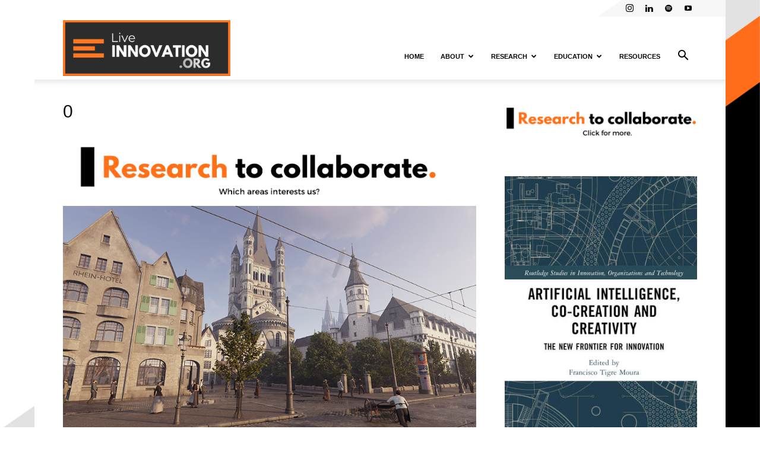

--- FILE ---
content_type: text/html; charset=UTF-8
request_url: https://liveinnovation.org/wp-admin/admin-ajax.php?td_theme_name=Newspaper&v=12.7.3
body_size: -275
content:
{"2813":46}